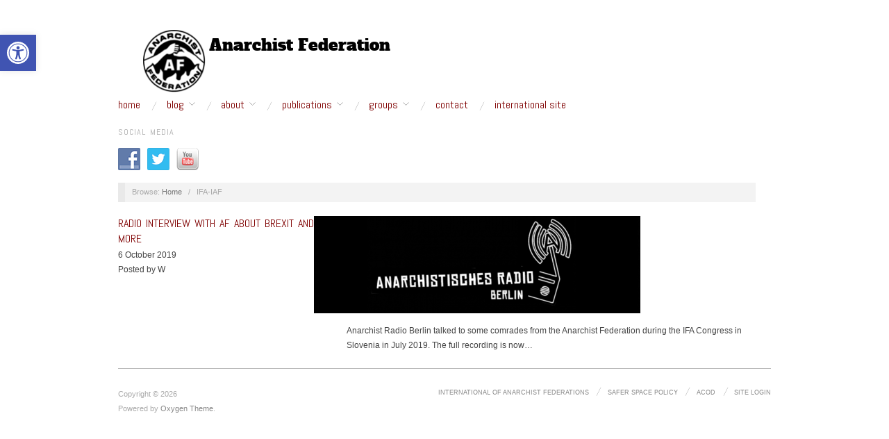

--- FILE ---
content_type: text/javascript
request_url: http://afed.org.uk/wp-content/themes/oxygen-child/js/oxygen-child-custom-scripts.js?ver=6.8.3
body_size: 174
content:
jQuery(function(){
	jQuery(".entry-header .post-title a")
		.each(function(){
		    	var text = jQuery(this).html();
    	 	    	text = text.replace("/", "/<wbr>");
    		    	jQuery(this).html(text);
		})
		.addClass( "hyphenate" );
});
